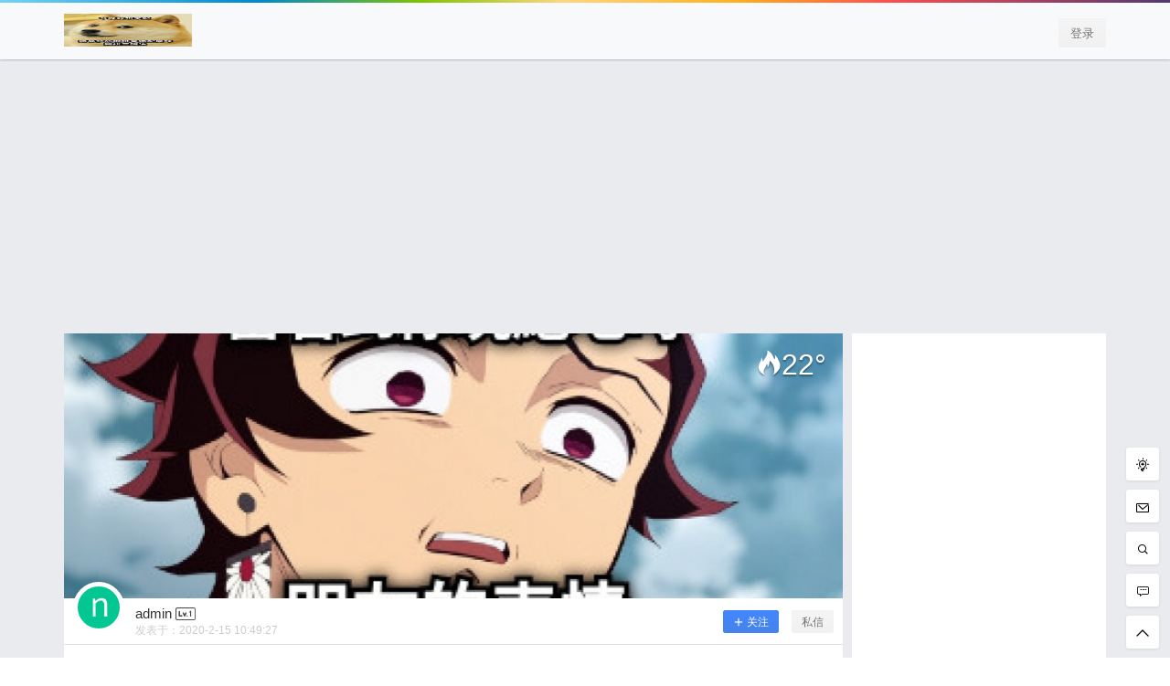

--- FILE ---
content_type: text/html; charset=UTF-8
request_url: http://memenow.cc/%E7%95%B6%E7%9C%8B%E5%88%B0%E4%BD%A0%E7%8E%A9%E7%B5%95%E5%9C%B0%E6%99%82-%E6%9C%8B%E5%8F%8B%E7%9A%84%E8%A1%A8%E6%83%85.html
body_size: 11220
content:
<!doctype html>
<html lang="zh-TW" xmlns:fb="https://www.facebook.com/2008/fbml" xmlns:addthis="https://www.addthis.com/help/api-spec"  class="avgrund-ready">
<head>
	<meta charset="UTF-8">
	<meta name="viewport" content="width=device-width, initial-scale=1.0, maximum-scale=1.0, user-scalable=no" />
	<meta http-equiv="Cache-Control" content="no-transform" />
	<meta http-equiv="Cache-Control" content="no-siteapp" />
	<meta name="renderer" content="webkit"/>
	<meta name="force-rendering" content="webkit"/>
	<meta http-equiv="X-UA-Compatible" content="IE=Edge,chrome=1"/>
	<link rel="profile" href="http://gmpg.org/xfn/11">

	<title>當看到你玩絕地時 朋友的表情 &#8211; 梗圖大全 MEME NOW</title>
<link rel='dns-prefetch' href='//cdn.bootcss.com' />
<link rel='dns-prefetch' href='//s7.addthis.com' />
<link rel='dns-prefetch' href='//at.alicdn.com' />
<link rel='dns-prefetch' href='//s.w.org' />
<link rel='stylesheet' id='wp-block-library-css'  href='http://memenow.cc/wp-includes/css/dist/block-library/style.min.css?ver=5.2.21' type='text/css' media='all' />
<link rel='stylesheet' id='quads-style-css-css'  href='http://memenow.cc/wp-content/plugins/quick-adsense-reloaded/includes/gutenberg/dist/blocks.style.build.css?ver=2.0.17' type='text/css' media='all' />
<link rel='stylesheet' id='ziranzhi2-style-css'  href='http://memenow.cc/wp-content/themes/seven/style.css?ver=2.6.9' type='text/css' media='all' />
<style id='ziranzhi2-style-inline-css' type='text/css'>

            .site-branding,.header-top-in,.site-content,.site-info,.cat-header-in,.site-navigation-in{
                    width: 1140px;
            }
</style>
<link rel='stylesheet' id='ziranzhi2-mobile-style-css'  href='http://memenow.cc/wp-content/themes/seven/mobile.css?ver=2.6.9' type='text/css' media='all' />
<link rel='stylesheet' id='fonticon-css'  href='//at.alicdn.com/t/font_416760_e46ddmk09z.css' type='text/css' media='all' />
<link rel='stylesheet' id='addthis_all_pages-css'  href='http://memenow.cc/wp-content/plugins/addthis/frontend/build/addthis_wordpress_public.min.css?ver=5.2.21' type='text/css' media='all' />
<style id='quads-styles-inline-css' type='text/css'>
.quads-ad-label { font-size: 12px; text-align: center; color: #333;}
</style>
 <script>
                  (adsbygoogle = window.adsbygoogle || []).push({
                  google_ad_client: "ca-pub-1558677958703732",
                  enable_page_level_ads: true
                  }); 
                 </script><script src="//pagead2.googlesyndication.com/pagead/js/adsbygoogle.js"></script><script type="text/javascript" src="http://memenow.cc/wp-content/plugins/quick-adsense-reloaded/assets/js/ads.js"></script><script type='text/javascript'>document.cookie = 'quads_browser_width='+screen.width;</script><meta property="og:locale" content="zh_CN" />
<meta name="keywords" content="梗圖" />
<meta name="description" content="28個朋友分享了出去 , 你呢 ? 趕快分享給朋友看吧~" />
<meta property="og:description" content="28個朋友分享了出去 , 你呢 ? 趕快分享給朋友看吧~" />
<meta property="og:site_name" content="梗圖大全 MEME NOW &#8211; " />
<meta property="og:type" content="article" />
<meta property="og:url" content="http://memenow.cc/%e7%95%b6%e7%9c%8b%e5%88%b0%e4%bd%a0%e7%8e%a9%e7%b5%95%e5%9c%b0%e6%99%82-%e6%9c%8b%e5%8f%8b%e7%9a%84%e8%a1%a8%e6%83%85.html" />
<meta property="og:title" content="當看到你玩絕地時 朋友的表情" />
<meta property="og:updated_time" content="2020-02-15T10:49:27+08:00" />
<meta property="og:image" content="http://memenow.cc/wp-content/uploads/2020/02/20200217_5e4a82e626247.jpg" />
<meta property="article:published_time" content="2020-02-15T10:49:27+08:00" />
<meta property="article:modified_time" content="2020-02-15T10:49:27+08:00" />
<meta property="article:author" content="http://memenow.cc/user/1" />
<meta property="article:publisher" content="http://memenow.cc" />
</head>

<body class="post-template-default single single-post postid-13940 single-format-standard">


<div id="page" class="site">
	<header id="masthead" class="site-header">

		<div class="header-top c-hide" ref="announcement">
				
			</div>
		<div class="top-menu-parent">
			<div class="pos-r site-branding-parent" data-sticky-class="is-top-sticky">
				<div class="site-branding pos-r clearfix">
					<div class="site-branding-in">

						<div class="mobile-top-menu pos-a">
            <button class="text" @click.stop="showTopMenu()"><i class="zrz-icon-font-tubiaozhizuomoban-copy iconfont"></i></button>
        </div><p class="site-title pos-a"><a href="http://memenow.cc/" rel="home"><img class="logo " src=http://memenow.cc/wp-content/uploads/2020/11/20201116_5fb20697b441b.jpg alt="梗圖大全 MEME NOW"/></a></p>            <div class="menu-top l1" ref="topMenu">
                <div class="menu-sroll">
                    <div class="clearfix hide"><div class="fl mar5-t"><img class="logo " src=http://memenow.cc/wp-content/uploads/2020/11/20201116_5fb20697b441b.jpg alt="梗圖大全 MEME NOW"/></div><div class="fr menu-close" @click="close"><i class="iconfont zrz-icon-font-icon-x"></i></div></div>
                    <div class="menu-search pos-r">
                        <select v-model="type">
                            <option value="post">
                                文章
                            </option>
                            <option value="labs" v-if="showTable.labs">
                                研究所
                            </option>
                            <option value="topic" v-if="showTable.topic">
                                话题
                            </option>
                            <option value="shop" v-if="showTable.shop">
                                商品
                            </option>
                            <option value="pps" v-if="showTable.bubble">
                                冒泡
                            </option>
                        </select>
                        <form class="" :action="action+'?s='+key+'&post_type='+type" method="post">
                            <input type="text" name="" value="" v-model="key">
                            <button class="text" name="submit"><i class="zrz-icon-font-sousuo iconfont"></i></button>
                        </form>
                    </div>
                    <div id="nav-menu" class="zrz-post-menu clearfix"></div>
                </div>
            </div>
                <div class="sign-button pos-r pos-a">
                                <div class="mobile-button">
                        <button class="text" @click.stop="sign('in')"><i class="iconfont zrz-icon-font-40one"></i></button>
                    </div>
                    <div class="mobile-hide">
                        <button class="empty" @click="sign('in')" v-cloak>登录</button>
                        <button class="small mar10-l" @click="sign('up')" v-if="canReg == 1" v-cloak>快速注册</button>
                    </div>
                    </div>
        
					</div>
				</div>
			</div>
		</div>
	</header><!-- #masthead -->
	<div id="content" class="site-content">
		
	
	<script async src="https://pagead2.googlesyndication.com/pagead/js/adsbygoogle.js"></script>
<!-- top -->
<ins class="adsbygoogle"
     style="display:block"
     data-ad-client="ca-pub-1558677958703732"
     data-ad-slot="3016136576"
     data-ad-format="auto"
     data-full-width-responsive="true"></ins>
<script>
     (adsbygoogle = window.adsbygoogle || []).push({});
</script>

<div id="primary" class="content-area fd">
    <main id="main" class="site-main">

    <article id="post-single" class="box" data-date="2020/2/15">

			<header class="entry-header pos-r">
			<div class="img-bg" style="background-image:url('http://memenow.cc/wp-content/uploads/bfi_thumb/20200217_5e4a82e626247-6twzxuck5zzlk6jzh2r0t0uac236piipi4ekvxp06j4.jpg')"></div>
			<div id="post-views" class="post-views pos-a l1 shadow"><i class="iconfont zrz-icon-font-fire1"></i><span ref="postViews">0</span>°</div>
		</header><!-- .entry-header -->
		<div class="post-meta">
		<div class="single-post-meta pos-r fs13 ">
			<a href="http://memenow.cc/user/1"><img src="http://memenow.cc/wp-content/uploads/avatar/7b8b965ad4bca0e41ab51de7b31363a1.png" class="avatar" width="70" height="70" style="background-color:#02c793"/></a>
			<div class="single-user-meta">
				<a href="http://memenow.cc/user/1">
					<span class="author-name" ref="uname">admin</span>
					<span><span class="user-lv lv1" title="LV.1 小学"><i class="zrz-icon-font-lv1 iconfont"></i></span></span>
				</a>
				<div class="post-r-meta">发表于：<time class="timeago" datetime="2020-02-15T10:49:27+08:00" data-timeago="2020-2-15 10:49:27" ref="timeAgo">2020-2-15 10:49:27</time><span class="dot"></span></div>				<div class="pos-a single-add-follow" v-if="cuser != author" v-cloak>
					<button :class="follow == 1 ? 'single-follow' : 'single-follow-none'" @click="followAc()">
						<span v-if="follow == 1" class="gz-p"><b class="gz-p-y">已关注</b><b class="gz-p-q">取消关注</b></span>
						<span v-else><i class="iconfont zrz-icon-font-lnicon34"></i>关注</span>
					</button>
				<span class="dot"></span><button class="empty" @click="dMsgBox">私信</button>
				</div>
			</div>
			<!-- 给作者发私信 -->
			<msg-box :show="showBox" :tid="tid" :tname="uname" :mtype="mtype" title="发送私信" @close-form="closeForm"></msg-box>
		</div>
	</div>
	<h1 class="entry-title" ref="postTitle">當看到你玩絕地時 朋友的表情<span class="play-audio post-meta-read" v-cloak>
			<button class="text clearfix t-l" @click="playAudio()" v-cloak><i :class="(play ? 'zrz-icon-font-pause' : 'zrz-icon-font-play1')+' iconfont'"></i><span v-if="play">暂停朗读</span><span v-else>为您朗读</span></button>
			<audio ref="audio" class="hide" :src="'//fanyi.sogou.com/reventondc/microsoftGetSpeakFile?from=translateweb&spokenDialect=zh-CHS&text='+text" preload="none"></audio>
		</span></h1>	<div class="clearfix">
		<div class="zrz-post-tags l1 fs12"><a class="list-category bg-blue-light color" href="http://memenow.cc/category/meme/">梗圖</a><span class="single-tags mar10-l"></span></div>	</div>
	<div id="entry-content" class="entry-content pos-r pd20">

		<div id="content-innerText">
						<div class="at-above-post addthis_tool" data-url="http://memenow.cc/%e7%95%b6%e7%9c%8b%e5%88%b0%e4%bd%a0%e7%8e%a9%e7%b5%95%e5%9c%b0%e6%99%82-%e6%9c%8b%e5%8f%8b%e7%9a%84%e8%a1%a8%e6%83%85.html"></div>
<!-- WP QUADS Content Ad Plugin v. 2.0.17 -->
<div class="quads-location quads-ad1" id="quads-ad1" style="float:none;margin:0px 0 0px 0;text-align:center;">
<script async src="https://pagead2.googlesyndication.com/pagead/js/adsbygoogle.js"></script>
<!-- 2020-長方形 -->
<ins class="adsbygoogle"
     style="display:inline-block;width:728px;height:90px"
     data-ad-client="ca-pub-1558677958703732"
     data-ad-slot="3897889317"></ins>
<script>
     (adsbygoogle = window.adsbygoogle || []).push({});
</script>
</div>
<p></a>  </h5>
</p>
<!-- WP QUADS Content Ad Plugin v. 2.0.17 -->
<div class="quads-location quads-ad1" id="quads-ad1" style="float:none;margin:0px 0 0px 0;text-align:center;">
<script async src="https://pagead2.googlesyndication.com/pagead/js/adsbygoogle.js"></script>
<!-- 2020-長方形 -->
<ins class="adsbygoogle"
     style="display:inline-block;width:728px;height:90px"
     data-ad-client="ca-pub-1558677958703732"
     data-ad-slot="3897889317"></ins>
<script>
     (adsbygoogle = window.adsbygoogle || []).push({});
</script>
</div>
</div>
<p>      28個朋友分享了出去 , 你呢 ? 趕快分享給朋友看吧~             </p>
<!-- WP QUADS Content Ad Plugin v. 2.0.17 -->
<div class="quads-location quads-ad2" id="quads-ad2" style="float:none;margin:0px 0 0px 0;text-align:center;">
<script async src="https://pagead2.googlesyndication.com/pagead/js/adsbygoogle.js"></script>
<!-- 2020-長方形2 -->
<ins class="adsbygoogle"
     style="display:block"
     data-ad-client="ca-pub-1558677958703732"
     data-ad-slot="3131602558"
     data-ad-format="auto"
     data-full-width-responsive="true"></ins>
<script>
     (adsbygoogle = window.adsbygoogle || []).push({});
</script>
</div>

<div> </div>
<div>   </div>
<div> <img src="http://memenow.cc/wp-content/uploads/2020/02/20200217_5e4a82e626247.jpg" alt="當看到你玩絕地時 朋友的表情">
<!-- WP QUADS Content Ad Plugin v. 2.0.17 -->
<div class="quads-location quads-ad3" id="quads-ad3" style="float:none;margin:0px 0 0px 0;text-align:center;">
<script async src="https://pagead2.googlesyndication.com/pagead/js/adsbygoogle.js"></script>
<!-- 2020-長方形3 -->
<ins class="adsbygoogle"
     style="display:block"
     data-ad-client="ca-pub-1558677958703732"
     data-ad-slot="4213777605"
     data-ad-format="auto"
     data-full-width-responsive="true"></ins>
<script>
     (adsbygoogle = window.adsbygoogle || []).push({});
</script>
</div>

<!-- AddThis Advanced Settings above via filter on the_content --><!-- AddThis Advanced Settings below via filter on the_content --><!-- AddThis Advanced Settings generic via filter on the_content --><!-- AddThis Share Buttons above via filter on the_content --><!-- AddThis Share Buttons below via filter on the_content --><div class="at-below-post addthis_tool" data-url="http://memenow.cc/%e7%95%b6%e7%9c%8b%e5%88%b0%e4%bd%a0%e7%8e%a9%e7%b5%95%e5%9c%b0%e6%99%82-%e6%9c%8b%e5%8f%8b%e7%9a%84%e8%a1%a8%e6%83%85.html"></div><!-- AddThis Share Buttons generic via filter on the_content -->		</div>
				<footer class="entry-footer mar20-t pos-a" data-margin-top="70">
			<div class="pos-r clearfix">
				<div class="share-box fs12">

        <div class="weixin mouh" id="share-weixin">
			<i class="iconfont zrz-icon-font-weimingming-"></i>
			<div class="wx-t-x pos-a hide box" id="weixin-box">
		        <img class="qrcode fl bor-3" src="http://memenow.cc/wp-content/themes/seven/inc/qrcode/index.php?c=http://memenow.cc/%e7%95%b6%e7%9c%8b%e5%88%b0%e4%bd%a0%e7%8e%a9%e7%b5%95%e5%9c%b0%e6%99%82-%e6%9c%8b%e5%8f%8b%e7%9a%84%e8%a1%a8%e6%83%85.html" />
		    </div>
		</div>
        <span class="dot"></span>
        <a href="javascript:void(0)" onclick="openWin('http://sns.qzone.qq.com/cgi-bin/qzshare/cgi_qzshare_onekey?url=http://memenow.cc/%e7%95%b6%e7%9c%8b%e5%88%b0%e4%bd%a0%e7%8e%a9%e7%b5%95%e5%9c%b0%e6%99%82-%e6%9c%8b%e5%8f%8b%e7%9a%84%e8%a1%a8%e6%83%85.html&desc=来<梗圖大全 MEME NOW>看看这篇文章吧，有惊喜哦！&site=梗圖大全 MEME NOW&summary=28個朋友分享了出去 , 你呢 ? 趕快分享給朋友看吧~&pics=http://memenow.cc/wp-content/uploads/2020/02/20200217_5e4a82e626247.jpg&title=當看到你玩絕地時 朋友的表情','weixin',500,500)" class="qzone">
			<i class="iconfont zrz-icon-font-qqkongjian1"></i>
		</a>
        <span class="dot"></span>
        <a href="javascript:void(0)" onclick="openWin('http://connect.qq.com/widget/shareqq/index.html?url=http://memenow.cc/%e7%95%b6%e7%9c%8b%e5%88%b0%e4%bd%a0%e7%8e%a9%e7%b5%95%e5%9c%b0%e6%99%82-%e6%9c%8b%e5%8f%8b%e7%9a%84%e8%a1%a8%e6%83%85.html&desc=来<梗圖大全 MEME NOW>看看这篇文章吧，有惊喜哦！&title=當看到你玩絕地時 朋友的表情&summary=28個朋友分享了出去 , 你呢 ? 趕快分享給朋友看吧~&pics=http://memenow.cc/wp-content/uploads/2020/02/20200217_5e4a82e626247.jpg&site=梗圖大全 MEME NOW','qq',1100,800)" class="qq">
			<i class="iconfont zrz-icon-font-qq"></i>
		</a>
        <span class="dot"></span>
        <a href="javascript:void(0)" onclick="openWin('http://service.weibo.com/share/share.php?url=http://memenow.cc/%e7%95%b6%e7%9c%8b%e5%88%b0%e4%bd%a0%e7%8e%a9%e7%b5%95%e5%9c%b0%e6%99%82-%e6%9c%8b%e5%8f%8b%e7%9a%84%e8%a1%a8%e6%83%85.html&coun=1&pic=http://memenow.cc/wp-content/uploads/2020/02/20200217_5e4a82e626247.jpg&title=當看到你玩絕地時 朋友的表情','weibo',600,600)" class="weibo">
			<i class="iconfont zrz-icon-font-weibo1"></i>
		</a>

    </div>				<div class="footer-author fs14 mar20-t">
					<button class="text" @click.stop="favorites()"><i :class="['iconfont' ,loved ? 'zrz-icon-font-collect' : 'zrz-icon-font-shoucang2']"></i> <span v-text="count"></span> 收藏</button>
				</div>
			</div>
		</footer><!-- .entry-footer -->
	</div><!-- .entry-content -->
	<div id="post-ac" class="post-ac">
		<div class="pd20">
							<div class="shang pos-r t-c mar20-b" ref="shang">
					<div class="fs15 mar20-b gray">「点点赞赏，手留余香」</div>
					<div class="mar20-b">
						<button class="pos-r" @click="dsShowAc">赞赏</button>
					</div>
					<p class="fs13 mar20-b gray"></p>
					<div class="shang-user">
						<ul><div class="gray">还没有人赞赏，快来当第一个赞赏的人吧！</div></ul>					</div>
				</div>
					</div>
		<div class="clearfix post-vote b-t">
							<div class="longwb t-r fl">
					<button @click="showLongWeiBo"><span>海报</span></button>
				</div>
										<div class="reaction pos-r fr">
					<face></face>
					<!-- 投票组件，在文件 main.js 中修改 -->
				</div>
					</div>
		<long-weibo :show="longShow" :post-title="'當看到你玩絕地時 朋友的表情'" @close-long="closeLong"></long-weibo>
				<!-- 打赏组件，在文件 main.js 中修改 -->
		<payment :show="dsShow" :type-text="'给'+authorData.name+'打赏'" :type="'ds'" :price="price" :data="authorData" @close-form="closeForm"></payment>
	</div>
</article><!-- #post-13940 -->
<div id="pay-form">
	<payment :show="show" :type-text="'付费内容'" :type="'post'" :price="price" :data="data" @close-form="closeForm"></payment>
	<!-- 支付组件，在文件 main.js 中修改 -->
</div>
	<div class="post-navigation clearfix mar10-t">
			<div class="post-pre pos-r fd">
				<div class="box">
					<div class="post-navigation-in pd10 pos-r l0 shadow">
					<div class="img-bg pos-a" style="background-image:url(http://memenow.cc/wp-content/uploads/bfi_thumb/20200215_5e484a62d9682-6tw6m9sugmqig5lvb9ccskasi2prguamamz4rtkwnso.jpg)"></div>
						<span class="navigation-cat mar10-b"><a class="list-category bg-blue-light color" href="http://memenow.cc/category/meme/">梗圖</a></span>
						<div class="navigation-title pos-r">
							<a href="http://memenow.cc/%e4%b8%8d%e5%b0%b1%e5%a5%bd%e6%a3%92%e6%a3%92.html">
								<i class="iconfont zrz-icon-font-jiantou pos-a"></i><span>不就好棒棒</span>
							</a>
						</div>
						<span class="navigation-time fs12 mar5-t gray"><time class="timeago" datetime="2020-02-15T10:44:42+08:00" data-timeago="2020-2-15 10:44:42" ref="timeAgo">2020-2-15 10:44:42</time></span>
					</div>
				</div>
			</div>
			<div class="post-next pos-r fd">
				<div class="box">
					<div class="post-navigation-in pd10 pos-r l0 shadow">
					<div class="img-bg pos-a" style="background-image:url(http://memenow.cc/wp-content/uploads/bfi_thumb/20200216_5e48e86262fdc-6twermse42zphlpg2idyzf9rpyk00jt09b0d9660xo8.jpg)"></div>
						<span class="navigation-cat mar10-b"><a class="list-category bg-blue-light color" href="http://memenow.cc/category/meme/">梗圖</a></span>
						<div class="navigation-title pos-r">
							<a href="http://memenow.cc/%e5%99%b4%e6%b0%b4%e9%9b%9e%e8%82%89%e9%a3%af-%e5%bc%b5%e5%87%b1%e7%bf%94%ef%bc%9a%e5%95%8a%e5%95%8a%ef%bc%8c%e4%b8%8d%e8%a6%81%e9%80%b2%e4%be%86%e8%ae%8a%e6%85%8b-%e9%8d%be%e8%a3%95%e9%a0%86%ef%bc%9a.html">
								<span>噴水雞肉飯 張凱翔：啊啊，不要進來變態 鍾裕順：你想不想跟我打砲</span><i class="iconfont zrz-icon-font-jiantou-copy-copy pos-a"></i>
							</a>
						</div>
						<span class="navigation-time fs12 mar5-t gray"><time class="timeago" datetime="2020-02-15T10:53:14+08:00" data-timeago="2020-2-15 10:53:14" ref="timeAgo">2020-2-15 10:53:14</time></span>
					</div>
				</div>
			</div>
		</div>

<div id="comments" class="comments-area mar10-t">
	<div class="box">
			<div class="comments-title clearfix l1 box-header">
				<span ref="commentCount">
					0 条回复				</span>
				<span class="dot"></span>
				<span class="comment-auth">A</span> 作者 <span class="dot"></span>
				<span class="comment-mod">M</span> 管理员				<div class="fr pos-r juzi mobile-hide mouh click" @click.stop="changeHellow"><i :class="[!helloLocked ? 'iconfont zrz-icon-font-write' : 'loading', 'pos-a']"></i> <span v-html="hellowMsg"></span></div>
			</div><!-- .comments-title -->
						<ol class="comment-list" ref="commentList">
				<div class="t-c fs14 b-t pd20 gray" ref="commentTips">所有的伟大，都源于一个勇敢的开始！</div>
			</ol>
			</div>
	<div>
					<div id="respond" class="respond pos-r" rel="commentForm">
								<form id="commentform" class="comment-form clearfix box mar10-t" @submit.stop.prevent="submit">
											<div class="com-info fl mobile-hide ">
							<img class="avatar" style="background-color:#02c793" :src="avatar" />
						</div>
										<div class="comment-input ">
													<div :class="['comment-user-info','pd10','fs12','pos-r',{'cbb':!editBool}]" v-cloak><span v-if="!email && !author">欢迎您，新朋友，感谢参与互动！</span><span v-else>欢迎您 {{author}}，您在本站有{{commentsCount}}条评论</span> <button class="text pos-a" v-text="editText" @click.stop.prevent="edit"></button></div>
							<div v-show="editBool">
								<input id="author" :class="['fd','pd10',{'comment-input-error':errorName}]" name="author" v-model="author" type="text" value="" placeholder="称呼" @blur.stop.lazy="changeAvatar($event)" @focus.stop.lazy="changeAvatar($event)"><input id="email" :class="['fd','email','pd10',{'comment-input-error':errorEmail}]" name="email" type="email" value="" v-model="email" placeholder="邮箱" @focus.stop.lazy="emptyError">
							</div>
												<textarea id="textarea" :class="['textarea','pd10','',{'comment-input-error':errorContent}]"  placeholder="说说你的看法" @blur.stop="contentBlur($event)" @focus.stop="contentBlur($event)" v-model="commentContent" ref="content"></textarea>
					</div>
					<div class="t-r mar10-t pos-r " v-cloak>
						<div class="smile-image pos-a">
							<button class="text comment-smile mar10-r" type="text" @click.stop.prevent="smiley"><i :class="['iconfont', smileShow || smileShowF ? 'zrz-icon-font-sentiment_satisfied' : 'zrz-icon-font-sentiment_neutral']"></i></button>
							<label for="comment-image" class="comment-image mouh click" v-show="isLogin"><i class="iconfont zrz-icon-font-image click"></i></label>
							<div :class="['smile-box','pos-a','box','pjt','transform-out',{'transform-in':smileShow}]">
								<div class="clearfix" v-html="smiles"></div>
							</div>
							<div for="comment-image" class="image-box pos-a pjt" v-if="imageRemove">
								<span v-html="commentImage"></span>
								<div class="lm fs12 hide" v-if="!imageLocked"><label for="comment-image" class="mar10-r click mouh">更换</label><label class="click mouh" @click.stop="removeImg">删除</label></div>
							</div>
							<input ref="commentImgInput" id="comment-image" type="file" accept="image/jpg,image/jpeg,image/png,image/gif" class="hide" @change="getFile($event)">
						</div>
						<span class="red fs12 mar10-r" v-text="errorMsg"></span>
						<button type="submit" :class="['small',submitLocked ? 'disabled' : '']" name="button" >提交评论<b :class="[submitLocked ? 'loading' : '']"></b></button>
					</div>
					<input ref="comment_nonce" type="hidden" value="142266a96d">
				</form>
			</div>
			</div>
</div><!-- #comments -->
        </main><!-- #main -->
</div><!-- #primary --><aside id="secondary" class=" widget-area fd mobile-full-width">
	<div class="widget-area-in">
		<section id="custom_html-3" class="widget_text widget widget_custom_html box mar10-b"><div class="textwidget custom-html-widget"><script async src="https://pagead2.googlesyndication.com/pagead/js/adsbygoogle.js"></script>
<!-- 2020-正方形250-1 -->
<ins class="adsbygoogle"
     style="display:inline-block;width:250px;height:250px"
     data-ad-client="ca-pub-1558677958703732"
     data-ad-slot="2872775775"></ins>
<script>
     (adsbygoogle = window.adsbygoogle || []).push({});
</script>

<script async src="https://pagead2.googlesyndication.com/pagead/js/adsbygoogle.js"></script>
<!-- 2020-正方形250-1 -->
<ins class="adsbygoogle"
     style="display:inline-block;width:250px;height:250px"
     data-ad-client="ca-pub-1558677958703732"
     data-ad-slot="2872775775"></ins>
<script>
     (adsbygoogle = window.adsbygoogle || []).push({});
</script>

<script async src="https://pagead2.googlesyndication.com/pagead/js/adsbygoogle.js"></script>
<!-- 2020-正方形250-1 -->
<ins class="adsbygoogle"
     style="display:inline-block;width:250px;height:250px"
     data-ad-client="ca-pub-1558677958703732"
     data-ad-slot="2872775775"></ins>
<script>
     (adsbygoogle = window.adsbygoogle || []).push({});
</script>

<script async src="https://pagead2.googlesyndication.com/pagead/js/adsbygoogle.js"></script>
<!-- 2020-正方形250-1 -->
<ins class="adsbygoogle"
     style="display:inline-block;width:250px;height:250px"
     data-ad-client="ca-pub-1558677958703732"
     data-ad-slot="2872775775"></ins>
<script>
     (adsbygoogle = window.adsbygoogle || []).push({});
</script>

<script async src="https://pagead2.googlesyndication.com/pagead/js/adsbygoogle.js"></script>
<!-- 2020-正方形250-1 -->
<ins class="adsbygoogle"
     style="display:inline-block;width:250px;height:250px"
     data-ad-client="ca-pub-1558677958703732"
     data-ad-slot="2872775775"></ins>
<script>
     (adsbygoogle = window.adsbygoogle || []).push({});
</script>



<script type="text/javascript" src="//js.users.51.la/20989921.js"></script>
</div></section>	</div>
</aside><!-- #secondary -->

            <div id="go-top" class="go-top" :style="'z-index:'+index">
    			<template v-cloak>
    				    				    					<div class="toolbar-write pos-r tool-button">
    						<button class="text" @click="showSearchBox('write')"><i class="iconfont zrz-icon-font-dengpao"></i><span>发起</span></button>
    					</div>
    					    						<div class="pos-r tool-button" v-cloak>
    							<button class="text " @click="msg"><i class="iconfont zrz-icon-font-message1"></i><span>反馈</span></button>
    						</div>

    					    						<div class="pos-r tool-button" v-cloak>
    							<button class="text" @click="showSearchBox('search')"><i class="iconfont zrz-icon-font-sousuo"></i><span>搜索</span></button>
    						</div>
    					    						<div class="pos-r tool-button" v-cloak>
    							<button class="text" @click="goComment()"><i class="iconfont zrz-icon-font-iconfontpinglun"></i><span>评论</span></button>
    						</div>
    					    					<div class="pos-r tool-button" v-cloak>
    						<button class="text" @click="goTop"><i class="iconfont zrz-icon-font-arrowup"></i><span>Top</span></button>
    					</div>
    				    				<msg-box :show="showBox" :tid="uid" :tname="uname" :mtype="mtype" title="问题反馈" @close-form="closeForm"></msg-box>
    				<go-top :show="showSearch" :type="type" @close-form="closeForm"></go-top>
    			</template>
    		</div>
        	</div><!-- #content -->
	<footer id="colophon" class="site-footer mar20-t pd20-b pd20-t">
		<div class="site-info fs12">

			<div class="footer-copy clearfix"><div class="footer-left fl">            
        <p class="mar10-b mobile-hide">
           56 queries 0.3403 s
        </p>
        <p class="ipc"><a href="http://www.miitbeian.gov.cn/" target="_blank" rel="nofollow"></a></p></div><div class="footer-right fr t-r mobile-hide"><img class="logo logo-footer" src=http://memenow.cc/wp-content/uploads/2020/11/20201116_5fb20697b441b.jpg alt="梗圖大全 MEME NOW"/><p class="mar10-t"></p></div></div>
		</div>
	</footer>
</div><!-- #page -->

            <div id="sign-form">
            	<sign-form :show-form="showBox" :signup="signup" :signin="signin" :security="security" @close-form="closeForm"></sign-form>
            	<input type="hidden" ref="security" value="e8a4e6119e">
            </div>
            <input type="hidden" id="security" value="142266a96d">
        
<script type="text/javascript">
   if(typeof quadsOptions !== 'undefined' && typeof wpquads_adblocker_check_2 
  === 'undefined' && quadsOptions.quadsChoice == 'ad_blocker_message'){

  var addEvent1 = function (obj, type, fn) {
      if (obj.addEventListener)
          obj.addEventListener(type, fn, false);
      else if (obj.attachEvent)
          obj.attachEvent('on' + type, function () {
              return fn.call(obj, window.event);
          });
  };
   addEvent1(window, 'load', function () {
      if (typeof wpquads_adblocker_check_2 === "undefined" || wpquads_adblocker_check_2 === false) {
          highlight_adblocked_ads();
      }
  });

   function highlight_adblocked_ads() {
      try {
          var ad_wrappers = document.querySelectorAll('div[id^="quads-ad"]')
      } catch (e) {
          return;
      }

      for (i = 0; i < ad_wrappers.length; i++) {
          ad_wrappers[i].className += ' quads-highlight-adblocked';
          ad_wrappers[i].className = ad_wrappers[i].className.replace('quads-location', '');
          ad_wrappers[i].setAttribute('style', 'display:block !important');
      }
  }
 }

(function() {
//Adblocker Notice Script Starts Here
var curr_url = window.location.href;
var red_ulr = localStorage.getItem('curr');
var modal = document.getElementById("quads-myModal");
var quadsAllowedCookie =  quadsgetCookie('quadsAllowedCookie');

if(typeof quadsOptions !== 'undefined' && typeof wpquads_adblocker_check_2 
  === 'undefined' ){

  if(quadsAllowedCookie!=quadsOptions.allow_cookies){
    quadssetCookie('quadsCookie', '', -1, '/');
    quadssetCookie('quadsAllowedCookie', quadsOptions.allow_cookies, 1, '/');
  }

  if(quadsOptions.allow_cookies == 2){
    if( quadsOptions.quadsChoice == 'bar' || quadsOptions.quadsChoice == 'popup'){
        modal.style.display = "block";
        quadssetCookie('quadsCookie', '', -1, '/');
    }
    
    if(quadsOptions.quadsChoice == 'page_redirect' && quadsOptions.page_redirect !="undefined"){
        if(red_ulr==null || curr_url!=quadsOptions.page_redirect){
        window.location = quadsOptions.page_redirect;
        localStorage.setItem('curr',quadsOptions.page_redirect);
      }
    }
  }else{
    var adsCookie = quadsgetCookie('quadsCookie');
    if(adsCookie==false) {
      if( quadsOptions.quadsChoice == 'bar' || quadsOptions.quadsChoice == 'popup'){
          modal.style.display = "block";
      }
      if(quadsOptions.quadsChoice == 'page_redirect' && quadsOptions.page_redirect !="undefined"){
        window.location = quadsOptions.page_redirect;
        quadssetCookie('quadsCookie', true, 1, '/');
      }
    }else{
      modal.style.display = "none";
    }
  }
}



var span = document.getElementsByClassName("quads-cls-notice")[0];
if(span){
  span.onclick = function() {
    modal.style.display = "none";
    document.cookie = "quads_prompt_close="+new Date();
    quadssetCookie('quadsCookie', 'true', 1, '/');
  }
}

window.onclick = function(event) {
  if (event.target == modal) {
    modal.style.display = "none";
    document.cookie = "quads_prompt_close="+new Date();
    quadssetCookie('quadsCookie', 'true', 1, '/');
  }
}
})();
function quadsgetCookie(cname){
    var name = cname + '=';
    var ca = document.cookie.split(';');
    for (var i = 0; i < ca.length; i++) {
        var c = ca[i].trim();
        if (c.indexOf(name) === 0) {
            return c.substring(name.length, c.length);
        }
    }
    return false;
}
function quadssetCookie(cname, cvalue, exdays, path){
  var d = new Date();
  d.setTime(d.getTime() + (exdays*24*60*60*1000));
  var expires = "expires="+ d.toUTCString();
  document.cookie = cname + "=" + cvalue + ";" + expires + ";path=/";
}
//Adblocker Notice Script Ends Here
</script>

<!-- Global site tag (gtag.js) - Google Analytics -->
<script async src="https://www.googletagmanager.com/gtag/js?id=UA-160209571-1"></script>
<script>
  window.dataLayer = window.dataLayer || [];
  function gtag(){dataLayer.push(arguments);}
  gtag('js', new Date());

  gtag('config', 'UA-160209571-1');
</script>
<script data-cfasync="false" type="text/javascript">if (window.addthis_product === undefined) { window.addthis_product = "wpp"; } if (window.wp_product_version === undefined) { window.wp_product_version = "wpp-6.2.6"; } if (window.addthis_share === undefined) { window.addthis_share = {}; } if (window.addthis_config === undefined) { window.addthis_config = {"data_track_clickback":true,"ui_atversion":"300"}; } if (window.addthis_plugin_info === undefined) { window.addthis_plugin_info = {"info_status":"enabled","cms_name":"WordPress","plugin_name":"Share Buttons by AddThis","plugin_version":"6.2.6","plugin_mode":"AddThis","anonymous_profile_id":"wp-45d59b6b3f9000daeedaa87883b8fc6a","page_info":{"template":"posts","post_type":""},"sharing_enabled_on_post_via_metabox":false}; } 
                    (function() {
                      var first_load_interval_id = setInterval(function () {
                        if (typeof window.addthis !== 'undefined') {
                          window.clearInterval(first_load_interval_id);
                          if (typeof window.addthis_layers !== 'undefined' && Object.getOwnPropertyNames(window.addthis_layers).length > 0) {
                            window.addthis.layers(window.addthis_layers);
                          }
                          if (Array.isArray(window.addthis_layers_tools)) {
                            for (i = 0; i < window.addthis_layers_tools.length; i++) {
                              window.addthis.layers(window.addthis_layers_tools[i]);
                            }
                          }
                        }
                     },1000)
                    }());
                </script><script type='text/javascript'>
/* <![CDATA[ */
var zrz_script = {"site_info":{"name":"\u6897\u5716\u5927\u5168 MEME NOW","des":"","home_url":"http:\/\/memenow.cc","site_mark":"memenow_cc"},"ajax_url":"http:\/\/memenow.cc\/wp-admin\/admin-ajax.php?action=","theme_url":"http:\/\/memenow.cc\/wp-content\/themes\/seven","is_mobile":"","is_login":"","is_admin":"","theme_setting":{"theme_style":"pinterest"},"current_user":"0","media_setting":{"max_width":900,"quality":94},"rating":[],"page_width":"1140","balance":"0","social":{"qq_url":"https:\/\/graph.qq.com\/oauth2.0\/authorize?client_id=&state=369f9521df987259dec7046ec3b10fa8&response_type=code&redirect_uri=http%3A%2F%2Fmemenow.cc%2Fopen%3Fopen_type%3Dqq%26url%3Dhttp%3A%2F%2Fmemenow.cc%2F%25E7%2595%25B6%25E7%259C%258B%25E5%2588%25B0%25E4%25BD%25A0%25E7%258E%25A9%25E7%25B5%2595%25E5%259C%25B0%25E6%2599%2582-%25E6%259C%258B%25E5%258F%258B%25E7%259A%2584%25E8%25A1%25A8%25E6%2583%2585.html","weibo_url":"https:\/\/api.weibo.com\/oauth2\/authorize?client_id=&response_type=code&redirect_uri=http%3A%2F%2Fmemenow.cc%2Fopen%3Fopen_type%3Dweibo%26url%3Dhttp%3A%2F%2Fmemenow.cc%2F%25E7%2595%25B6%25E7%259C%258B%25E5%2588%25B0%25E4%25BD%25A0%25E7%258E%25A9%25E7%25B5%2595%25E5%259C%25B0%25E6%2599%2582-%25E6%259C%258B%25E5%258F%258B%25E7%259A%2584%25E8%25A1%25A8%25E6%2583%2585.html","weixin_url":"https:\/\/open.weixin.qq.com\/connect\/qrconnect?appid=&redirect_uri=http%3A%2F%2Fmemenow.cc%2Fopen%3Fopen_type%3Dweixin%26url%3Dhttp%3A%2F%2Fmemenow.cc%2F%25E7%2595%25B6%25E7%259C%258B%25E5%2588%25B0%25E4%25BD%25A0%25E7%258E%25A9%25E7%25B5%2595%25E5%259C%25B0%25E6%2599%2582-%25E6%259C%258B%25E5%258F%258B%25E7%259A%2584%25E8%25A1%25A8%25E6%2583%2585.html&response_type=code&scope=snsapi_login","qq":0,"weibo":0,"weixin":0,"weixin_m":0,"open_window":1},"can_reg":"0","pay_setting":{"weixin":false,"alipay":false,"card":1},"current_user_data":{"avatar":"<img src=\"http:\/\/memenow.cc\/wp-content\/uploads\/avatar\/b7612b71c08547dbd9309a2ec66b0785.png\" class=\"avatar\" width=\"40\" height=\"40\" style=\"background-color:#61c3f9\"\/>","name":""},"credit_setting":{"name":"\u79ef\u5206","display":1},"can_dmsg":"","mission":"0","complete":{"open":0,"has_mail":0,"name":""},"contect":{"id":1,"name":"admin"},"reg":"","login_type":"1","has_invitation":"0","invitation_must":"1","write_dom":"<div class=\"pd20 b-t fs14\">\u60a8\u6ca1\u6709\u6743\u9650\u53d1\u5e03\u5185\u5bb9\uff0c\u8bf7\u8d2d\u4e70\u4f1a\u5458\u6216\u8005\u63d0\u5347\u6743\u9650\u3002<\/div>","ajax_post":"0","ajax_comment":"0","highlight":"0","show_collections":"0","show_search_tab":{"bubble":1,"topic":0,"shop":1,"labs":1,"bubble_name":"\u5192\u6ce1","labs_name":"\u7814\u7a76\u6240"},"announcement":"0","card_html":"\u8bf7\u524d\u5f80<a href=\"xxx.com\" target=\"_blank\">xxx.com<\/a>\u7f51\u7ad9\u8d2d\u4e70\u5361\u5bc6\uff0c\u7136\u540e\u56de\u5230\u6b64\u5904\u8fdb\u884c\u5145\u503c\u64cd\u4f5c\u3002","ajax_post_more":"1"};
/* ]]> */
</script>
<script type='text/javascript' src='//cdn.bootcss.com/vue/2.4.4/vue.min.js'></script>
<script type='text/javascript' src='//cdn.bootcss.com/es6-promise/4.1.1/es6-promise.auto.min.js'></script>
<script type='text/javascript' src='//cdn.bootcss.com/axios/0.16.2/axios.min.js'></script>
<script type='text/javascript' src='//cdn.bootcss.com/qs/6.5.0/qs.min.js'></script>
<script type='text/javascript' src='//cdn.bootcss.com/timeago.js/3.0.2/timeago.min.js'></script>
<script type='text/javascript' src='//cdn.bootcss.com/flickity/2.1.0/flickity.pkgd.min.js'></script>
<script type='text/javascript' src='//cdn.bootcss.com/countup.js/1.9.1/countUp.min.js'></script>
<script type='text/javascript' src='//cdn.bootcss.com/autosize.js/4.0.0/autosize.min.js'></script>
<script type='text/javascript' src='http://memenow.cc/wp-content/themes/seven/js/lib/sticky.min.js'></script>
<script type='text/javascript' src='http://memenow.cc/wp-content/themes/seven/js/lib/vue-scrollto.js'></script>
<script type='text/javascript' src='http://memenow.cc/wp-content/themes/seven/js/lib/FileSaver.min.js'></script>
<script type='text/javascript' src='http://memenow.cc/wp-content/themes/seven/js/lib/html2canvas.min.js'></script>
<script type='text/javascript' src='http://memenow.cc/wp-content/themes/seven/js/imgcrop/html5ImgCompress.min.js'></script>
<script type='text/javascript' src='http://memenow.cc/wp-content/themes/seven/js/main.js?ver=2.6.9'></script>
<script type='text/javascript'>
/* <![CDATA[ */
var zrz_single = {"post_id":"13940","comment_user":{"avatar":"http:\/\/memenow.cc\/wp-content\/uploads\/avatar\/b7612b71c08547dbd9309a2ec66b0785.png","user_name":"","comment_count":0,"user_email":""},"wp_unfiltered_html_comment":"7a2980bc5c","weibo_long_img":"","share_url":"http:\/\/service.weibo.com\/share\/share.php?url=http:\/\/memenow.cc\/%e7%95%b6%e7%9c%8b%e5%88%b0%e4%bd%a0%e7%8e%a9%e7%b5%95%e5%9c%b0%e6%99%82-%e6%9c%8b%e5%8f%8b%e7%9a%84%e8%a1%a8%e6%83%85.html&coun=1&pic=&title=\u7576\u770b\u5230\u4f60\u73a9\u7d55\u5730\u6642 \u670b\u53cb\u7684\u8868\u60c5","is_admin":"","post_author":"1","follow":"","nonce":"b75227b7e1"};
/* ]]> */
</script>
<script type='text/javascript' src='http://memenow.cc/wp-content/themes/seven/js/single.js?ver=2.6.9'></script>
<script type='text/javascript' src='https://s7.addthis.com/js/300/addthis_widget.js?ver=5.2.21#pubid=ra-55b64c13304f6358'></script>

<script defer src="https://static.cloudflareinsights.com/beacon.min.js/vcd15cbe7772f49c399c6a5babf22c1241717689176015" integrity="sha512-ZpsOmlRQV6y907TI0dKBHq9Md29nnaEIPlkf84rnaERnq6zvWvPUqr2ft8M1aS28oN72PdrCzSjY4U6VaAw1EQ==" data-cf-beacon='{"version":"2024.11.0","token":"13f96e43e3694241b7a5e770786e3a07","r":1,"server_timing":{"name":{"cfCacheStatus":true,"cfEdge":true,"cfExtPri":true,"cfL4":true,"cfOrigin":true,"cfSpeedBrain":true},"location_startswith":null}}' crossorigin="anonymous"></script>
</body>
</html>


--- FILE ---
content_type: text/html; charset=UTF-8
request_url: http://memenow.cc/wp-admin/admin-ajax.php?action=zrz_view
body_size: 93
content:
{"status":200,"views":22,"favorites":{"loved":0,"count":0}}

--- FILE ---
content_type: text/html; charset=UTF-8
request_url: http://memenow.cc/wp-admin/admin-ajax.php?action=zrz_get_post_face
body_size: 278
content:
{"status":200,"msg":{"like":{"name":"\u559c\u6b22","class":"face-like","nub":0,"display":"","per":0},"dislike":{"name":"\u5fc3\u788e","class":"face-dislike","nub":0,"display":"","per":0},"lol":{"name":"\u7b11\u5c3f\u4e86","nub":0,"class":"","display":"","per":0},"cry":{"name":"\u5927\u58f0\u54ed","nub":0,"class":"","display":"","per":0},"cute":{"name":"\u840c\u5316\u4e86","nub":0,"class":"","display":"","per":0},"fail":{"name":"\u597d\u624e\u5fc3","nub":0,"class":"","display":"","per":0},"win":{"name":"\u4f60\u61c2\u7684","nub":0,"class":"","display":"","per":0},"love":{"name":"\u5c0f\u59d0\u59d0","nub":0,"class":"","display":"","per":0},"omg":{"name":"\u53d7\u7cbe\u4e86","nub":0,"class":"","display":"","per":0},"wtf":{"name":"\u95ee\u53f7\u8138","nub":0,"class":"","display":"","per":0}},"count":0,"total":0}

--- FILE ---
content_type: text/html; charset=UTF-8
request_url: http://memenow.cc/wp-admin/admin-ajax.php?action=zrz_hello_get_lyric
body_size: 148
content:
{"status":200,"msg":"        \u636e\u8bf4\u90a3\u4e9b\u4f60\u4e00\u7b11\u5c31\u8ddf\u7740\u4f60\u7b11\u7684\u4eba\uff0c\u4e0d\u662f\u50bb\u903c\u5c31\u662f\u7231\u4f60\u7684\u4eba\r"}

--- FILE ---
content_type: text/html; charset=utf-8
request_url: https://www.google.com/recaptcha/api2/aframe
body_size: 250
content:
<!DOCTYPE HTML><html><head><meta http-equiv="content-type" content="text/html; charset=UTF-8"></head><body><script nonce="4DXXsnbFu83zu2JPQWy6nw">/** Anti-fraud and anti-abuse applications only. See google.com/recaptcha */ try{var clients={'sodar':'https://pagead2.googlesyndication.com/pagead/sodar?'};window.addEventListener("message",function(a){try{if(a.source===window.parent){var b=JSON.parse(a.data);var c=clients[b['id']];if(c){var d=document.createElement('img');d.src=c+b['params']+'&rc='+(localStorage.getItem("rc::a")?sessionStorage.getItem("rc::b"):"");window.document.body.appendChild(d);sessionStorage.setItem("rc::e",parseInt(sessionStorage.getItem("rc::e")||0)+1);localStorage.setItem("rc::h",'1768920616484');}}}catch(b){}});window.parent.postMessage("_grecaptcha_ready", "*");}catch(b){}</script></body></html>

--- FILE ---
content_type: text/css
request_url: http://memenow.cc/wp-content/themes/seven/mobile.css?ver=2.6.9
body_size: 6591
content:
@media screen and (max-width:1040px){
    .link-list li{
        width:25%
    }
    .isaid-list{
        width:33.3333%
    }
}
@media screen and (max-width:873px){
    .user-des{
        margin:10px 0
    }
    .link-list li{
        width:33.3333%
    }
    .single-vote-list{
        width:33.33333%
    }
    .entry-content .single-vote-list-in h2{
        font-size: 14px;
        margin: 5px;
        padding: 0;
        min-height: 58px;
        font-weight: 400
    }
    .collections-content{
        margin:-2px
    }
    .collections-item{
        width:50%
    }
    .collections-item-in{
        margin:2px;
        padding: 5px;
    }
    .home-collections{
        margin-bottom:5px
    }
    .home-collections ul{
        padding:3px;
    }
    .home-collections .collections-item{
        width:33.333333%
    }
    .home-collections .collections-item-in{
        padding:2px;
        margin:0;
    }
    .home-collections .clearfix .open-colle{
        display: block;
    }
    .home-collections .clearfix i{
        font-weight: 700;
        font-size: 12px
    }
    .collections-item-in .fs13{
        font-size: 12px;
    }
    .shop-normal li{
        width:50%
    }
    .single .content-area,.archive .content-area,.home .content-area{
        width:100%
    }
    .content-area{
        width:100%
    }
    .shop-buy-count input{
        width:58px
    }
    .widget-area{
        width:100%;
        margin-top:10px
    }
    .widget-area-in{
        margin: 0
    }
}
@media screen and (max-width:670px){
	.dmsg-form .page-tools-item{
		width:100%
	}
    .menu-top #nav-menu > li > a .zrz-icon-mark{
        display: none;
    }
    .video-dom,.write-page .write-video{
        height:250px
    }
    .write-video{
        height:250px
    }
    #address{
        margin-left:0
    }
    .add-address #address span{
        display: inline-block;
    }
    #address select{
        width:26%!important;
        margin:0
    }
    .footer-menu{
        display: none
    }
    .list-address .pos-a{
        position: inherit;
        top:0;
        left:0;
        margin-left:10px;
        padding:0
    }
    .list-address{
        padding:10px 0
    }
    /*支付组件*/
    .pay-form .close{
        right: 0;
        top: -40px;
    }
    #share-weixin{
        display: inline-block;
    }
    button, .button{
        font-size: 12px
    }
    body,html{
        color:#333
    }
    a{
        color:#333
    }
    /*首页幻灯*/
    .home .home-bg{
        display: none;
    }
    .wp-l,.wp-r{
        width:100%
    }
    .wp-l h2{
        font-size: 18px;
        font-weight: 700;
        text-shadow: 0 2px 2px rgba(7,17,27,.4);
    }
    .wp-r-b h2{
        font-size: 12px
    }
    .wp-r-t h2{
        font-size:14px
    }
    .wp-l{
        padding-top:60%
    }
    .wp-r{
        padding-left:0;
        padding-top:4px
    }
    .wp-r-t{
        margin-bottom:4px
    }
    .wp-r-b-l .img-bg{
        margin-right: 2px;
    }
    .wp-r-b-r .img-bg{
        margin-left: 2px;
    }
    .site-branding, .header-top-in, .site-content, .site-info, .cat-header-in, .site-navigation-in{
        padding:0
    }
    .mobile-hide{
        display: none
    }
    .mobile-show{
        display: block
    }
    .mobile-full-width{
        width:100%;
    }
    .cat-header{
        margin-bottom:5px;
        height:100px
    }
    .cat-title h1{
        font-size: 17px
    }
    .isaid-list{
        width:50%
    }
    .site-navigation-in{
        padding:0
    }
    .site-info{
        padding:10px
    }
    .site-footer{
        margin:0;
        padding:0;
        margin-bottom: 50px;
    }
    .zrz-footer-menu{
        margin-bottom:10px
    }
    #home-mission{
        margin:5px 0
    }
    .header-top .header-top-in{
        padding:5px 0
    }
    .header-top{
        height:38px
    }
    .header-top-in .pos-a{
        display: none
    }
    .header-top-in .gg{
        margin:0
    }
    .isaid-zan{
        bottom:10px
    }
    .user-login-menu.pjt::before, .user-login-menu.pjt::after{
        right:8px
    }
    .user-login-menu{
        right:0;
        z-index: 8
    }
    .link-add{
        margin-left:0
    }
    .link-cat-list{
        display: none
    }
    .content-post-box .thumb-in{
        width: 84px;
        max-height: 70px
    }
    .entry-content .content-post-box h2{
        font-size: 14px
    }
    .entry-content .link-des{
        display: none
    }
    .grid .grid-bor .post-list{
        margin:0;
        padding:2px
    }
    .post-list .post-info .post-header{
        display: none
    }
    .post-list.content-card .post-info .post-header{
        display: block
    }
    .content-video-box{
        width:100%;
        padding-top:60%
    }
    /*商城*/
    .zrz-custom-page .shop-title-count{
        margin-bottom:5px
    }

    .shop-image,.shop-info{
        width:100%
    }
    .shop-single-sx li{
        height:65px;
        line-height: 1.5
    }
    .shop-info-in{
        padding:0px;
        margin-top:20px
    }
    .shop-normal li{
        padding:5px;
    }
    .loading-dom i{
        font-size: 100px
    }
    .shop-g .shop-buy{
        padding:10px 5px
    }
    .shop-list .shop-buy {
        margin: 0;
        padding: 10px 0 10px 0;
    }
    .shop-card .shop-list-content h2 {
        height: 35px;
        font-size: 14px;
    }
    .shop-list .shop-list-content h2 {
        height: auto;
        font-size: 15px;
        padding: 5px 0 5px 0;
    }
    .shop-list-li .thumb{
        width: 35%
    }
    .shop-card .shop-list-li .thumb{
        width:100%
    }
    .shop-list-content{
        margin-left:35%
    }
    .user-info .user-des{
        margin-right:0
    }
    /*购物车*/
    .cart-list .add-address input{
        width:100%
    }
    .user-order-flickr .fr{
        margin-top:10px;
        float: inherit;
    }
    .user-order-header .fd{
        border-left:1px solid #dddfe2;
        border-top:1px solid #dddfe2
    }
    .user-order-header{
        display: none
    }
    .cart-list .box{
        padding:5px
    }
    .user-order-header{
        border-right:1px solid #dddfe2
    }
    .user-order-header .cart-order-name{
        text-align: center;
    }
    .cart-order-name,.cart-order-price{
        width:50%;
        border-bottom:1px solid #dddfe2;
        padding:5px
    }
    .l-8 .cart-order-index{
        border-top:1px solid #dddfe2;
        border-bottom:1px solid #dddfe2;
        width:100%;
        height: 41px!important;
        background-color: rgb(247, 251, 255)
    }
    .cart-list li .fd.cart-order-count,.cart-list li .fd.cart-order-total-price{
        height:48px
    }
    .cart-list li img{
        width:30px;
        height:30px
    }
    .cart-order-name span{
        margin-left: 25px;
        font-size: 12px;
        vertical-align: -16px;
        max-height: 55px;
        min-height: 22px
    }
    .cart-order-name .lm{
        padding:0 5px
    }
    .cart-order-count,.cart-order-total-price{
        width:50%
    }
    .cart-list li{
        margin-right: -1px;
        border-left: 1px solid #dddfe2;
        overflow: hidden;
    }
    .cart-list li + li{
        margin-top: 5px;
        border-top:0
    }
    .cart-list li .cart-order-index .lm{
        width: 60px;
        left: 30px;
        line-height: 40px;
        text-align: center;
    }
    .cart-order-index .pos-a{
        right:10px;
        top:13px;
        display: block;
    }
    .cart-order-index span{
        right:20px;
        display: block;
    }
    .cart-step span{
        font-size: 12px;
    }
    .cart-step-c i{
        font-size: 30px
    }
    .cart-jt{
        height:94px
    }
    .cart-sub .coin{
        display: inline-block;
        vertical-align: 0px;
    }
    .cart-sub .fl{
        float: inherit;
        clear: both;
        padding: 10px
    }
    .cart-sub .fr{
        float: inherit;
        clear: both;
        padding: 23px 10px;
    }
    .cart-picked-count{
        float: right;
    }
    .cart-total{
        float: left;
        margin-top: -13px;
    }
    .cart-sub-1{
        float: right;
        margin-top: -20px;
    }
    .cart-order-delete{
        display: none
    }
    .shop-buy-count .shop-buy-count-input{
        width:60px
    }
    .cart-order-total-price i,.cart-order-price i{
        display: inline-block;
    }
    .cart-list .step2 li img{
        width:50px;
        height:50px;
    }
    .step2-title,.step2-ac{
        width:100%;
        border-bottom:1px solid #dddfe2;
        border-right:1px solid #dddfe2;
    }
    .cart-list .step2 li{
        border-top:1px solid #dddfe2;
    }
    .cart-list .step2 li{
        margin-right:0
    }
    .cart-list li .step2-ac.fd{
        height:40px;
    }
    .step2 .box .clearfix{
        border:0
    }
    .pay-val input{
        vertical-align: -3px
    }
    /*研究所*/
    .vote-resout-page p{
        font-size: 14px;
        font-weight: 400
    }
    .single-vote-list-in{
        padding:2px
    }
    .labs-single .entry-content{
        padding:2px
    }
    .vote-list-resout{
        width:50%;
        padding: 10px;
    }
    .vote-resout-page{
        padding:5px
    }
    .home-labs-list{
        padding:0;
        color:#fff
    }
    .home-labs-cat a{
        color:#fff;
        font-weight: 400;
        font-size: 14px
    }
    .home-labs-list h2{
        font-size: 22px;
        height:57px;
        overflow: hidden;
        margin:10px 0;
        font-weight: 700
    }
    .home-labs-des i{
        color:#fff
    }
    .label-meta,.home-labs-author a,.home-labs-des i{
        color:#fff
    }
    .home-labs-thumb::before{
        content:'';
        position: absolute;
        width:100%;
        height:100%;
        background-color: rgba(0, 0, 0, 0.37);
        left:0;
        top:0
    }
    .home-labs-list h2 a{
        color:#fff
    }
    .grid-bor .home-labs-list .home-labs-list-r{
        padding:10px
    }
    .home-labs-list .home-labs-list-r{
        margin:0
    }
    .home-labs-thumb-p{
        width:100%;
        z-index: -1;
    }
    .home-labs-list li span a{
        font-size: 11px
    }
    .label-meta{
        font-size: 12px;
        margin-top:10px
    }
    .site-main .grid-bor .home-labs-list{
        padding:0 2px
    }
    .labs-single .entry-header{
        padding-top:280px
    }
    .grid-bor .home-labs .l1{
        padding:10px
    }
    .mar10-b.home-labs{
        margin-bottom:5px
    }
    .grid-bor .home-labs{
        margin:2px 0
    }
    .labs-single .single-header{
        padding:10px
    }
    .guessQ{
        font-size: 18px;
        padding:10px
    }
    .single-guess-list-in li{
        padding:2px
    }
    .entry-content .single-guess-list-in h2{
        font-size: 13px;
        height:48px;
        margin-left:0
    }
    .guess-list-resout{
        margin:0
    }
    .tax-labtype .labs-list .box{
        margin:5px
    }
    .isaid-comment-content{
        margin:2px;
        font-size: 14px
    }
    .comment-content{
        font-size: 13px;
    }
    .labs-list{
        width:100%;
        padding-top:64%
    }
    .labs-list .entry-title{
        font-size: 16px;
        font-weight: 700
    }
    .post-type-archive-labs .labs-list{
        border:0;
        margin-bottom:5px
    }
    .labs-list > .pos-a{
        border:0
    }
    .post-type-archive-labs .site-main{
        margin:0
    }
    .labs-list .box{
        margin:0;
    }
    .term-isaid .labs-list .box{
        margin:2px
    }
    .labs-join{
        right:10px
    }
    .post-related-big{
        width:100%
    }
    .post-related{
        width:50%
    }
    .post-related-footer {
        margin: 5px -2px -2px -2px;
    }
    .post-related-footer .pd5{
        padding: 2px
    }
    .relay-box .box{
        padding:10px
    }
    .single-announcement #post-single .entry-title{
        padding:10px
    }
    .announcements h2{
        padding:10px
    }
    .announcements .mar10-b,.single-announcement .mar10-b{
        margin-bottom:5px
    }
    /*写文章*/
    .write-title-center,.tag-list,.write-formats-center{
        margin:0;
        border:0
    }
    .write-cat-list{
        margin-left:0;
        border-left:0
    }
    .write-formats-center i{
        font-size: 22px
    }
    .write-formats-text{
        top:12px
    }
    .write-related-list li{
        width:33.3333%
    }
    .labs-cat .fd.picked .pickedi{
        right: 3px;
        bottom: 0px;
    }
    .labs-cat .lm{
        font-size: 14px
    }
    .labs-cat .lm i{
        font-size: 17px
    }
    .guess-list li,.vote-list li{
        width:50%
    }
    .write-more-setting{
        margin:10px
    }
    .write-page .ql-toolbar.ql-snow > span:nth-child(2),.write-page .ql-toolbar.ql-snow > span:nth-child(3),.write-page .ql-toolbar.ql-snow > span:nth-child(4),.write-page .ql-toolbar.ql-snow > span:nth-child(7),.write-page .ql-snow.ql-toolbar button.ql-italic,.write-page .ql-snow.ql-toolbar .ql-picker{
        display: none
    }
    .write-page .labs-image{
        line-height: 13
    }
    .write-page .labs-image{
        height:208px
    }

    /*幻灯*/
    .home-carousel{
        margin-bottom: 0;
        height: 0;
        padding-top: 60%;
        overflow: hidden;
        position: relative;
        margin-top:-5px
    }
    .home-wrapper .flickity-enabled.wp-first{
        position: inherit;
    }
    .home-wrapper .flickity-enabled{
        position: absolute;
        top: 0;
        left: 0;
        width: 100%;
    }
    .main-carousel .bg-bkg{
        text-align: center;
        bottom: 40px;
    }
    .flickity-page-dots{
        bottom:16px
    }
    .flickity-page-dots .dot{
        background-color: #fff
    }
    .main-carousel .wp-l::after,.main-carousel .wp-r-t::after,.main-carousel .wp-r-b-l::after,.main-carousel .wp-r-b-r::after{
        height:100%
    }
    .home-labs-list .flickity-page-dots .dot{
        width:6px;
        height:6px
    }
    /*顶部*/
    .menu-search{
        display: block;
        margin: 10px;
        border: 1px solid #e8e8e8;
        border-radius: 3px;
    }
    .menu-search select{
        border:0;
        box-shadow:none;
        width:66px;
        left: 10px;
        top: 7px;
        position: absolute;
    }
    .menu-search form{
        margin-left:76px;
    }
    .menu-search input{
        padding:10px;
        background: none;
        border: 0;
        width: 100%
    }
    .menu-search button{
        position: absolute;
        right:10px;
        top:9px;
    }
    .menu-search button i{
        font-size: 20px
    }
    .site-header{
        position: relative;
        margin-bottom:5px;
        z-index: inherit;
    }
    .site-branding{
        position: inherit;
        padding:57px 0 0 0;
    }
    .site-title{
        left: 0;
        right: 0;
        bottom: 0;
        margin: 0 auto;
        font-size: 17px;
        text-align: center;
        max-width: 140px
    }
    .sign-button{
        position: absolute;
        float: inherit;
        top:15px;
        right:10px;
        margin:0
    }
    .marquee_box i{
        margin-left:6px
    }
    .mobile-icon{
        display: block;
        padding: 10px 0 3px 0;
        background-color: #f6f6f6;
    }
    .top-menu-parent,.site-branding-parent.is-top-sticky{
        height:60px
    }
    .mobile-icon .button span{
        top: -5px;
    right: -9px;
    background-color: #f36;
    color: #fff;
    padding: 0 5px;
    line-height: 1;
    margin-left: 3px;
    border-radius: 10px;
    text-shadow: none;
    font-size: 12px;
    }
    .zrz-post-menu{
        position: relative;
        z-index: 2
    }
    .menu-top{
        position: fixed;
        background-color: rgba(51,51,51,0.5);
        height: 100%;
        width: 100%;
        top: 0;
        z-index: 7;
        left:0;
        margin:0;
        display: none
    }
    .menu-sroll .clearfix.hide{
        padding:10px;
        position: relative;
        z-index: 9;
        background-color: rgba(255, 255, 255, 0.8);
        display: block;
        margin-bottom:10px
    }
    .menu-sroll .clearfix.hide i{
        font-size: 20px
    }
    .menu-close{
        padding:10px;
        z-index: 100;
        position: relative;
    }
    .menu-sroll{
        width:100%;
        position: absolute;
        left:0;
        top:0;
        height:100%;
        background:#fff;
        overflow-y:auto;
    }
    .menu-top #nav-menu > li{
        padding: 0;
        display: block;
        width: 100%;
        border-bottom:1px solid rgba(206, 206, 206, 0.2)
    }
    .zrz-menu-in .sub-menu{
        visibility: visible;
        box-shadow: none;
        transform: none;
        transform-origin: 0;
        background: none;
        position: initial;
    }
    .menu-top #nav-menu .menu-item-has-children > a{
        border-bottom:1px solid rgba(206, 206, 206, 0.2);
        padding:15px 10px;
        display: block;
    }
    .menu-top #nav-menu > li > a{
        padding: 15px 10px;
        color:#000;
        display: block;
    }
    .zrz-menu-in .menu-item .sub-menu{
        width:100%;
        padding:10px
    }
    .zrz-menu-in .sub-menu li a:hover{
        background: #000;
        border: none;
        margin: 0;
        color: #fff;
    }
    .zrz-menu-in .sub-menu li{
        display: inline-block;
        margin-bottom:10px;
        margin-right:10px
    }
    .zrz-menu-in .sub-menu li a{
        font-size: 14px;
        padding: 7px 10px;
        background-color: rgba(185, 185, 185, 0.32);
        border-radius: 3px;
        color: #000;
    }
    .mobile-button,.mobile-top-menu{
        display: block
    }
    .mobile-button button,.mobile-top-menu button{
        padding:5px;
        background-color: #ececec;
    }
    .mobile-button i,.mobile-top-menu button i{
        color:#333;
        font-size: 20px
    }
    .mobile-top-menu{
        left:10px;
        top:15px;
	}
    #site-navigation{
        margin-bottom:5px
    }
    .content-post-box img{
        display: none
    }
    .shop-box.content-post-box .content-post-box-des,.content-post-box-des{
        padding: 10px 103px 10px 10px;
    }
    .content-post-box .remove-img-ico{
        bottom:14px;
        right:10px;
        top:inherit;
    }
    .content-post-box h2{
        font-size: 16px;
    }
    .content-hide-tips{
        padding: 50px 10px 20px 10px
    }
    .content-hide-tips .content-hide-text {
        left: 14px;
        top: 14px;
    }
    .content-hide-tips{
        font-size: 14px
    }
    .topic-list-img .fd{
        padding-top: 17%;
        width: 23%;
    }
    .topic-list .avatar {
        border-radius: 3px;
        width: 23px;
        height: 23px;
    }
    .topic-user-meta, .topic-list-center {
        margin-left: 34px;
    }
    .topic-header .avatar{
        width:30px;
        height:30px;
        top: 6px;
        right: 6px;
    }
    .topic-header-meta h1 {
        font-size: 16px;
        font-weight: 700;
    }
    .reply-center .entry-content{
        padding:0
    }
    .content-hide-tips.pd20b{
        padding-top: 35px;
    }
    .bbp-breadcrumb{
        font-size: 12px
    }
    .reply-left .avatar{
        width:23px;
        height:23px;
    }
    .reply-right{
        margin-left:34px;
    }
    .topic-header-meta{
        margin:0
    }
    .content-hide-tips i.pos-a{
        font-size: 25px;
        right:5px;
    }
    .bubble-list{
        margin-top:5px
    }
    .bubble-img-list li{
        width:30%;
        padding-top:18%;
        margin-bottom: 10px
    }
    .bubble-tool{
        text-align: center;
    }
    .bubble-tool .fr{
        margin-top: 20px;
        width: 100%;
    }
    /*导航*/
    .btn-group.fl{
        display: none
    }
    .btn-pager.fr{
        width:100%;
    }
    .btn-pager.fr button{
        margin:0
    }
    .pager-center{
        position: absolute;
        display: block;
        top: 16px;
        font-size: 12px;
        right: 0;
        left: 0;
        width: 70%;
        text-align: center;
        color: #999;
        margin:0 auto;
    }
    .jump-page{
        display: none
    }
    .ajax-more .jump-page{
        display: block;
    }
    .navbtr{
        float: right;
    }

    /*文章列表图片尺寸*/
    .meta .list-category-l{
        bottom:3px;
        left:5px
    }
    .post-meta.meta{
        text-align: right;
        font-size: 10px
    }
    .post-info .sticky{
        display: none
    }
    .content{
        padding:5px
    }
    .collections-item-img a{
        font-size: 16px
    }
    .collections-item-img a span{
        font-size: 13px
    }
    .post-list .thumb{
        width: 115px;
        max-height: 83px;
        border-radius: 3px;
        overflow: hidden;
    }
    .content .post-side{
        margin-left:123px;
        padding:5px
    }
    .post-info h2{
        font-size: 16px;
        margin-bottom: 15px;
        font-weight: 400;
        height: 43px;
        overflow: hidden;
    }
    .post-info .post-header{
        font-size: 11px
    }
    .post-header .avatar{
        width: 17px;
        height: 17px;
    }
    .post-header .pos-a{
        top:-2px;
        right:-2px
    }
    .meta i{
        font-size: 16px
    }
    .isaid-list{
        margin:0;
        padding:0
    }
    .isaid-info .big{
        font-size: 20px
    }
    /*网格模式尺寸*/
    .grid .post-list{
        margin-bottom:5px;
        padding:10px 5px
    }
    .content-card .post-header .pos-a{
        top:-19px
    }
    .content-card .post-header .pos-a img{
        display: none
    }
    .content-card .meta{
        font-size: 10px;
        margin-top:7px
    }
    .content-card .post-meta {
        text-align: left
    }
    .content-card .list-category-l{
        display: none
    }
    .grid-item {
      width: 50%;
      padding: 5px
    }
    .content-card .entry-title{
        font-size: 16px;
        line-height: 1.4;
        font-weight: 400;
        margin: 0;
    }
    .content-card .mobile-hide-card{
        display: none;
    }
    .content-card .thumb{
        width:100%
    }
    .preview .lm{
        font-size: 12px;
        width: 80%;
        max-height: 85px;
    }
        /*文章形式*/
            /*列表*/
            .formats-image.content{
                padding:0
            }
            .formats-image.content .post-info{
                padding:10px
            }
            .formats-image.content .thumb-list{
                border: 1px solid #fff;
                width:33.333%;
                padding-top:22%;
                border-radius: 3px;
                overflow: hidden;
            }
            .formats-image.content .thumb-list:nth-child(4){
                display: none
            }
            .formats-image.content .thumb-image{
                margin-bottom:15px
            }
            .formats-image.content .list-category-l{
                left:10px;
                bottom:10px
            }
            .formats-image.content .post-info h2,.formats-status h2{
                font-size: 16px
            }
            .formats-image.content .post-header .pos-a{
                right:0
            }
            .formats-status.content .thumb{
                margin-bottom:5px
            }
            .formats-status.content .post-header .pos-a{
                top:0;
                right:0
            }
            .formats-status.content .thumb{
                padding-top:50%
            }
            .formats-status.content .meta .list-category-l{
                left:5px;
                bottom:10px
            }
            .formats-status.content .post-side {
                margin: 0;
                padding:5px
            }
            .formats-status .thumb{
                width:100%
            }
            .post-list .post-none{
                padding:5px
            }
            .post-list .post-none .meta .list-category-l{
                left:5px;
                bottom:5px
            }
        .content-card.formats-image{
            padding:5px;
        }
        .content-card .post-info{
            padding:10px 0 0 2px
        }
        .grid-bor{
            margin: -2px -2px 2px -2px
        }
        .post-list.content-card .cart-list{
            padding:5px
        }
    /*文章内页*/
    .single .meta-tag{
        padding:0 10px
    }
    .single-edit .fl{
        display: none
    }
    .single-user-meta{
        margin-left: 5px;
    }
    .single-add-follow .dot{
        margin:0 2px
    }
    .single-add-follow{
        right:10px;
    }
    .play-audio .fr{
        display: block;
        font-weight: 700
    }
    .entry-content{
        padding:10px
    }
    .entry-content .ql-editor{
        padding:0
    }
    .entry-content .editor-loading::before{
        font-size: 20px
    }
    .entry-content .write-img-small {
        width:60%
    }
    .post-next,.post-pre{
        width:50%;
    }
    .post-navigation .iconfont{
        display: none
    }
    .post-pre .navigation-cat{
        margin-left:0
    }
    .navigation-title span{
        height: 30px
    }
    .post-next .navigation-title span, .post-next .navigation-time,.post-pre .navigation-title span, .post-pre .navigation-time{
        margin:0;
    }
    .post-next .navigation-cat{
        margin-right:0;
        margin-bottom: 5px;
    }
    .navigation-title, .post-navigation span{
        font-size: 12px;
        margin-bottom: 5px;
    }
    .post-navigation .navigation-time{
        font-size: 10px;
        color:#999
    }
    .navigation-cat .list-category{
        font-size: 11px;
        padding:5px;
    }
    .post-navigation-in{
        margin: 0;
        height: 90px;
        overflow: hidden;
        min-height: auto;
    }
    .post-navigation{
        margin-top:5px
    }
    .post-pre{
        margin-bottom:5px;
        padding-right:2px;
    }
    .post-next{
        padding-left:2px
    }
    .entry-header .img-bg{
        height:160px;
    }
    #post-single .img-bg.write-video {
        height: 209px;
    }
    #post-single .entry-title{
        padding: 10px 0;
        margin: 0 10px 0 10px;
        font-size: 26px
    }
    .post-meta-read{
        padding:10px
    }
    .single .post-meta .single-post-meta{
        padding:6px 5px;
        margin:0
    }
    .post-meta-read, .zrz-post-tags{
        padding:0 10px
    }
    .entry-header .post-views{
        font-size: 22px;
        right:10px;
        top:10px
    }
    .entry-header .post-views i{
        font-size: 18px
    }
    .single-post .site-content{
        margin-top:-5px
    }
    .entry-content h2{
        font-size: 16px;
        font-weight: 700;
        margin-left: -10px;
    }
    .dialog__content.long-weibo-content{
        max-width: 100%;
        height:100%
    }
    .single-footer{
        padding:10px;
    }
    .shang{
        margin-bottom:20px
    }
    .shang,.longwb{
        float: inherit;
        text-align: center;
    }
    .reaction{
        width:100%;
        text-align: center;
    }
    .longwb{
        margin-bottom:40px
    }
    .face-item{
        margin: 0;
    }
    .face-item + .face-item{
        margin-left:10px
    }
    .post-ac{
        padding:20px 0
    }
    /*评论*/
    .comment-img-box img{
        max-width: 50%;
    }
    .comment-item,.comment-list .children article .comment-item{
        padding:10px 10px 10px 45px;
        margin-left: 0px;
    }
    .comment-list .gravatar,.comment-list .children article .gravatar{
        left:10px;
        top:10px;
    }
    .comment-list .gravatar img,.comment-list .children article .gravatar img{
        width: 28px;
        height: 28px;
    }
    .comment-floor{
        padding: 3px 5px 0 5px;
    }
    .comment-input{
        margin:0
    }
    .smile-image{
        left:0
    }
    .comment-form{
        padding:10px;
        margin-top:5px
    }
    .comment-form .mar10-t{
        margin:0
    }
    .comment-item .comment-form{
        margin-left:-35px;
    }
    .comments-area{
        margin-top:5px
    }
    .comment-form input{
        font-size: 12px
    }
    .comment-form .textarea{
        font-size: 13px
    }
    .pay-selete span.pay-icon{
        padding:5px
    }
    .dialog__content.ds-content{
        padding:10px
    }
    /*链接*/
    .link-list li{
        width:50%
    }
    .link-img{
        width:22px;
        height:22px
    }
    .link-right{
        margin-left: 32px;
        vertical-align: 0px
    }
    .zrz-links{
        padding:0
    }
    /*长微博*/
    .long-img h2{
        font-size: 24px
    }
    .w100 .page-tools-l{
        width:100%
    }
    .w100 .grid .zrz-pager{
        margin: 2.5px
    }
    .long-down{
        bottom:9px
    }
    /*用户订单*/
    .order-name{
        width:50%;
        border-bottom:1px solid #dddfe2;
        margin-right: -1px;
    }
    .order-id{
        width:50%;
        border-bottom:1px solid #dddfe2
    }
    .order-state {
        width: 50%;
        border-top:1px solid #dddfe2;
        border-left:0!important
    }
    .order-key {
        width: 50%;
        border-top:1px solid #dddfe2
    }
    .order-commodity {
        width: 21%;
    }
    .order-count {
        width: 15%;
    }
    .order-price {
        width: 35%;
        border-left: none!important;
    }
    .order-date {
        width: 50%;
        word-break:break-all;
        line-height: 1.3!important;
    }
    .user-order li + li{
        border-top:5px solid #dddfe2;
    }
    .order-date b{
        display: block;
    }
    .user-order-header .fd, .user-order li .fd{
        padding:10px 5px
    }
    .share-box .dot{
        margin: 0 2px
    }
    .entry-footer{
        position: initial;
    }
    .entry-footer span,.entry-footer a{
        display: inline-block;
    }
    .footer-author{
        position: absolute;
        right: 0;
        top: 6px;
        margin: 0;
    }
    .footer-author i{
        font-size: 16px
    }
    .entry-footer .share-box{
        left:7px
    }
    .post-cap{
        top:5px;
        left:5px
    }
    #post-single .post-meta{
        padding:0
    }
    .single .post-meta .meta-tag{
        padding:0 10px
    }
    .author .mar10-b{
        margin-bottom:5px
    }
    .bubble-tool .all-r{
        width: inherit;
        margin: 0;
    }
    .bubble-tool .smile-box{
        left: 34px;
    }
    .pp-topic-box::before, .pp-topic-box::after{
        left: 287px;
    }
    .entry-content .pp-list-img li{
        width:25%
    }
    .entry-content .pp-list-img li img{
        border:2px solid #fff
    }
    .pp-topicBulid .fl{
        width:100%
    }
    .entry-content .pp-list-img{
        margin: 0 -2px
    }
    .user-cover{
        padding-top:45%
    }
    .user-avatar .user-button-r{
        position: absolute;
        top:-60px
    }
    .user-button-r button{
        padding:5px 7px
    }
    .user-button-r .empty{
        background-color: rgba(255, 255, 255, 0.23);
    }
    .user-info{
        margin-left:0;
        padding:10px
    }
    .user-info h1{
        padding-bottom: 5px;
        margin-left: 0;
        font-size: 20px;
        margin-top: 30px;
    }
    .cover-button{
        display: none
    }
    .user-button-r{
        position: relative;
        margin-top:20px;
        text-align: right;
        right:10px;
        bottom:10px
    }
    .avatar-img-box{
        left: 10px;
        top: -27px;
        width: 60px;
        height: 60px;
        border-radius: 100%;
        border:4px solid #fff;
        overflow: hidden;
    }
    .avatar-img-box img{
        width:100%;
        height:100%;
        border-radius: 100%
    }
    .dialog__content{
        width:90%
    }
    .form-close i{
        color:#333
    }
    /*用户设置*/
    .no-login-edit-button{
        margin-top:50px;
        display: block;
    }
    .user-info-p{
        font-size: 12px
    }
    .add-address span{
        display: block;
        text-align: left
    }
    .setting-address .mar10-b{
        margin-bottom:10px
    }
    .setting-title{
        width:100%;
        font-size: 12px;
        margin-bottom:10px;
        color:#999;
    }
    .setting-info{
        width:100%
    }
    .setting-info input{
        width:100%
    }
    .dmsg-form .dialog__content{
        margin:0
    }
    .social-setting .fd{
        margin-bottom:10px
    }
    .user-setting.user-info{
        margin-left:0
    }
    .backuserhome{
        right:10px;
        top:10px
    }
    .header-top-in .fr{
        padding:0 5px;
    }
    .search-form-top button{
        right:7px;
    }
    .search .search-title{
        margin-bottom:5px
    }
    .custom-search{
        margin-top:5px
    }
    .form-close{
        right:10px;
        top:10px
    }
	.be-vip{
		width:50%
	}
	.gold-list-form{
		padding:10px
	}
    .go-top{
        width: 100%;
        display: inline-block;
        right: 0;
        left: 0;
        text-align: center;
        background-color: #fff;
        box-shadow: 0px -1px 1px rgba(0, 0, 0, 0.2);
    }
    .tool-button{
        margin-bottom:0
    }
    .go-top .tool-button{
        background: none;
        box-shadow: none;
        height:50px;
        width:18%;
        text-align: center;
    }
    .go-top .tool-button .text{
        color:#333;
        font-weight: 400;
        padding:7px 10px
    }
    .go-top .tool-button span{
        display: block;
        font-size: 10px;
        margin-top: 5px;
        font-weight: 700
    }
    .go-top .tool-button .text i{
        font-size: 20px!important
    }
    .shop-title{
        height:100px
    }
    .widget-area{
        margin-top:5px;
    }
}
@media screen and (max-width:320px){
    .form-close{
        right: 5px;
        padding: 10px!important;
        top: 5px;
    }
    .header-top-in .fr{
        width: 100%
    }
    .page-tools-l{
        font-size: 0;
       -webkit-text-size-adjust:none;
    }
    .page-tools-item{
        margin: 0;
        width: 26%;
        text-align: center;
        font-size: 16px;
    }
    .hide5{
        display: none
    }
}


--- FILE ---
content_type: image/svg+xml
request_url: http://memenow.cc/wp-content/themes/seven/images/face/like.svg
body_size: 599
content:
<?xml version="1.0" encoding="utf-8"?>
<!-- Generator: Adobe Illustrator 19.2.1, SVG Export Plug-In . SVG Version: 6.00 Build 0)  -->
<svg version="1.1" id="Layer_1" xmlns="http://www.w3.org/2000/svg" xmlns:xlink="http://www.w3.org/1999/xlink" x="0px" y="0px"
	 viewBox="0 0 200 200" style="enable-background:new 0 0 200 200;" xml:space="preserve">
<style type="text/css">
	.st0{fill:#ffffff;}
</style>
<path class="st0" d="M131.6,46.5c-12.8,0-24.7,8.9-31.6,15.2c-6.9-6.4-18.8-15.2-31.6-15.2c-23.9,0-38.7,14.4-38.7,37.7
	c0,19.4,17.9,35.4,18,35.5l47.2,45.2c1.4,1.3,3.2,2.1,5.1,2.1c1.9,0,3.8-0.7,5.1-2.1l47.3-45.2c4.2-4,18-18.4,18-35.5
	C170.3,61,155.5,46.5,131.6,46.5z M142.2,109L100,149.4l-42.3-40.4c-1.4-1.3-13.3-12.9-13.3-24.7c0-15.2,8.1-23,23.9-23
	c10.3,0,22.5,11.7,26,15.8c1.4,1.6,3.4,2.5,5.7,2.5c0,0,0,0,0,0c2.2,0,4.3-0.9,5.6-2.5c3.5-4.1,15.7-15.8,26-15.8
	c15.9,0,23.9,7.7,23.9,23C155.6,96.1,143.6,107.7,142.2,109z M143.9,110.9L143.9,110.9L143.9,110.9L143.9,110.9z"/>
</svg>


--- FILE ---
content_type: image/svg+xml
request_url: http://memenow.cc/wp-content/themes/seven/images/face/cute.svg
body_size: 590
content:
<?xml version="1.0" encoding="utf-8"?>
<!-- Generator: Adobe Illustrator 19.2.1, SVG Export Plug-In . SVG Version: 6.00 Build 0)  -->
<svg version="1.1" id="Layer_1" xmlns="http://www.w3.org/2000/svg" xmlns:xlink="http://www.w3.org/1999/xlink" x="0px" y="0px"
	 viewBox="0 0 52 52" style="enable-background:new 0 0 52 52;" xml:space="preserve">
<style type="text/css">
	.st0{fill:#010101;}
	.st1{fill:#FFFFFF;}
</style>
<g>
	<circle class="st0" cx="10.1" cy="27.6" r="4.1"/>
</g>
<g>
	<circle class="st1" cx="11.8" cy="25.3" r="0.8"/>
</g>
<g>
	<circle class="st0" cx="41.2" cy="27.6" r="4.1"/>
</g>
<g>
	<circle class="st1" cx="39.5" cy="28.4" r="1.6"/>
</g>
<g>
	<circle class="st1" cx="8.4" cy="28.4" r="1.6"/>
</g>
<g>
	<circle class="st1" cx="42.9" cy="25.3" r="0.8"/>
</g>
<g>
	<path class="st0" d="M32,37.3c-1.3,0-2.1-0.8-2.9-1.6s-1.6-1.6-3.1-1.6c-0.7,0-1.4,0.6-2.2,1.3c-1,0.9-2.2,1.9-3.8,1.8
		c-2.8-0.2-4.6-2.5-4.7-2.6c-0.3-0.3-0.2-0.8,0.1-1.1s0.8-0.2,1.1,0.1c0,0,1.5,1.9,3.6,2c1,0,1.8-0.7,2.7-1.4
		c0.9-0.8,1.9-1.6,3.2-1.6c2.1,0,3.2,1.1,4.1,2.1c0.7,0.7,1.2,1.2,1.8,1.2c1.9,0,3.5-2.2,3.5-2.2c0.2-0.3,0.7-0.4,1-0.2
		s0.4,0.7,0.2,1C36.6,34.6,34.6,37.3,32,37.3z"/>
</g>
</svg>
